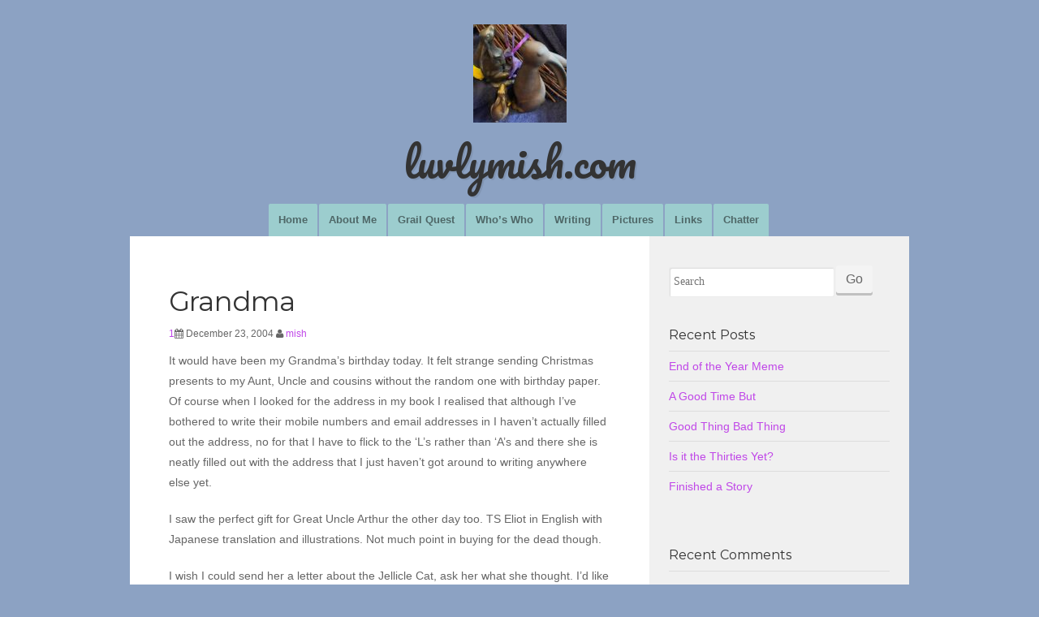

--- FILE ---
content_type: text/html; charset=UTF-8
request_url: https://www.luvlymish.com/2004/12/grandma/
body_size: 14012
content:
<!doctype html>
<!--[if IE 7]>
<html class="ie ie7 no-js" lang="en-US">
<![endif]-->
<!--[if IE 8]>
<html class="ie ie8 no-js" lang="en-US">
<![endif]-->
<!--[if !(IE 7) | !(IE 8) ]><!-->
<html class="no-js" lang="en-US">
<!--<![endif]-->
	<head>
	<meta charset="UTF-8">
	<meta name="viewport" content="width=device-width, initial-scale=1.0">
	<link rel="profile" href="http://gmpg.org/xfn/11">
	<link rel="pingback" href="https://www.luvlymish.com/xmlrpc.php">
	<!--[if lt IE 9]>
	<script src="https://www.luvlymish.com/wp-content/themes/om-connect/js/html5.js"></script>
	<![endif]-->

	<title>Grandma &#8211; luvlymish.com</title>
<meta name='robots' content='max-image-preview:large' />
<link rel='dns-prefetch' href='//secure.gravatar.com' />
<link rel='dns-prefetch' href='//stats.wp.com' />
<link rel='dns-prefetch' href='//fonts.googleapis.com' />
<link rel='dns-prefetch' href='//v0.wordpress.com' />
<link rel='dns-prefetch' href='//jetpack.wordpress.com' />
<link rel='dns-prefetch' href='//s0.wp.com' />
<link rel='dns-prefetch' href='//public-api.wordpress.com' />
<link rel='dns-prefetch' href='//0.gravatar.com' />
<link rel='dns-prefetch' href='//1.gravatar.com' />
<link rel='dns-prefetch' href='//2.gravatar.com' />
<link rel='dns-prefetch' href='//widgets.wp.com' />
<link rel="alternate" type="application/rss+xml" title="luvlymish.com &raquo; Feed" href="https://www.luvlymish.com/feed/" />
<link rel="alternate" type="application/rss+xml" title="luvlymish.com &raquo; Comments Feed" href="https://www.luvlymish.com/comments/feed/" />
<link rel="alternate" type="application/rss+xml" title="luvlymish.com &raquo; Grandma Comments Feed" href="https://www.luvlymish.com/2004/12/grandma/feed/" />
<link rel="alternate" title="oEmbed (JSON)" type="application/json+oembed" href="https://www.luvlymish.com/wp-json/oembed/1.0/embed?url=https%3A%2F%2Fwww.luvlymish.com%2F2004%2F12%2Fgrandma%2F" />
<link rel="alternate" title="oEmbed (XML)" type="text/xml+oembed" href="https://www.luvlymish.com/wp-json/oembed/1.0/embed?url=https%3A%2F%2Fwww.luvlymish.com%2F2004%2F12%2Fgrandma%2F&#038;format=xml" />
<style id='wp-img-auto-sizes-contain-inline-css' type='text/css'>
img:is([sizes=auto i],[sizes^="auto," i]){contain-intrinsic-size:3000px 1500px}
/*# sourceURL=wp-img-auto-sizes-contain-inline-css */
</style>
<link rel='stylesheet' id='wpra-lightbox-css' href='https://www.luvlymish.com/wp-content/plugins/wp-rss-aggregator/core/css/jquery-colorbox.css?ver=1.4.33' type='text/css' media='all' />
<style id='wp-emoji-styles-inline-css' type='text/css'>

	img.wp-smiley, img.emoji {
		display: inline !important;
		border: none !important;
		box-shadow: none !important;
		height: 1em !important;
		width: 1em !important;
		margin: 0 0.07em !important;
		vertical-align: -0.1em !important;
		background: none !important;
		padding: 0 !important;
	}
/*# sourceURL=wp-emoji-styles-inline-css */
</style>
<style id='wp-block-library-inline-css' type='text/css'>
:root{--wp-block-synced-color:#7a00df;--wp-block-synced-color--rgb:122,0,223;--wp-bound-block-color:var(--wp-block-synced-color);--wp-editor-canvas-background:#ddd;--wp-admin-theme-color:#007cba;--wp-admin-theme-color--rgb:0,124,186;--wp-admin-theme-color-darker-10:#006ba1;--wp-admin-theme-color-darker-10--rgb:0,107,160.5;--wp-admin-theme-color-darker-20:#005a87;--wp-admin-theme-color-darker-20--rgb:0,90,135;--wp-admin-border-width-focus:2px}@media (min-resolution:192dpi){:root{--wp-admin-border-width-focus:1.5px}}.wp-element-button{cursor:pointer}:root .has-very-light-gray-background-color{background-color:#eee}:root .has-very-dark-gray-background-color{background-color:#313131}:root .has-very-light-gray-color{color:#eee}:root .has-very-dark-gray-color{color:#313131}:root .has-vivid-green-cyan-to-vivid-cyan-blue-gradient-background{background:linear-gradient(135deg,#00d084,#0693e3)}:root .has-purple-crush-gradient-background{background:linear-gradient(135deg,#34e2e4,#4721fb 50%,#ab1dfe)}:root .has-hazy-dawn-gradient-background{background:linear-gradient(135deg,#faaca8,#dad0ec)}:root .has-subdued-olive-gradient-background{background:linear-gradient(135deg,#fafae1,#67a671)}:root .has-atomic-cream-gradient-background{background:linear-gradient(135deg,#fdd79a,#004a59)}:root .has-nightshade-gradient-background{background:linear-gradient(135deg,#330968,#31cdcf)}:root .has-midnight-gradient-background{background:linear-gradient(135deg,#020381,#2874fc)}:root{--wp--preset--font-size--normal:16px;--wp--preset--font-size--huge:42px}.has-regular-font-size{font-size:1em}.has-larger-font-size{font-size:2.625em}.has-normal-font-size{font-size:var(--wp--preset--font-size--normal)}.has-huge-font-size{font-size:var(--wp--preset--font-size--huge)}.has-text-align-center{text-align:center}.has-text-align-left{text-align:left}.has-text-align-right{text-align:right}.has-fit-text{white-space:nowrap!important}#end-resizable-editor-section{display:none}.aligncenter{clear:both}.items-justified-left{justify-content:flex-start}.items-justified-center{justify-content:center}.items-justified-right{justify-content:flex-end}.items-justified-space-between{justify-content:space-between}.screen-reader-text{border:0;clip-path:inset(50%);height:1px;margin:-1px;overflow:hidden;padding:0;position:absolute;width:1px;word-wrap:normal!important}.screen-reader-text:focus{background-color:#ddd;clip-path:none;color:#444;display:block;font-size:1em;height:auto;left:5px;line-height:normal;padding:15px 23px 14px;text-decoration:none;top:5px;width:auto;z-index:100000}html :where(.has-border-color){border-style:solid}html :where([style*=border-top-color]){border-top-style:solid}html :where([style*=border-right-color]){border-right-style:solid}html :where([style*=border-bottom-color]){border-bottom-style:solid}html :where([style*=border-left-color]){border-left-style:solid}html :where([style*=border-width]){border-style:solid}html :where([style*=border-top-width]){border-top-style:solid}html :where([style*=border-right-width]){border-right-style:solid}html :where([style*=border-bottom-width]){border-bottom-style:solid}html :where([style*=border-left-width]){border-left-style:solid}html :where(img[class*=wp-image-]){height:auto;max-width:100%}:where(figure){margin:0 0 1em}html :where(.is-position-sticky){--wp-admin--admin-bar--position-offset:var(--wp-admin--admin-bar--height,0px)}@media screen and (max-width:600px){html :where(.is-position-sticky){--wp-admin--admin-bar--position-offset:0px}}

/*# sourceURL=wp-block-library-inline-css */
</style><style id='global-styles-inline-css' type='text/css'>
:root{--wp--preset--aspect-ratio--square: 1;--wp--preset--aspect-ratio--4-3: 4/3;--wp--preset--aspect-ratio--3-4: 3/4;--wp--preset--aspect-ratio--3-2: 3/2;--wp--preset--aspect-ratio--2-3: 2/3;--wp--preset--aspect-ratio--16-9: 16/9;--wp--preset--aspect-ratio--9-16: 9/16;--wp--preset--color--black: #000000;--wp--preset--color--cyan-bluish-gray: #abb8c3;--wp--preset--color--white: #ffffff;--wp--preset--color--pale-pink: #f78da7;--wp--preset--color--vivid-red: #cf2e2e;--wp--preset--color--luminous-vivid-orange: #ff6900;--wp--preset--color--luminous-vivid-amber: #fcb900;--wp--preset--color--light-green-cyan: #7bdcb5;--wp--preset--color--vivid-green-cyan: #00d084;--wp--preset--color--pale-cyan-blue: #8ed1fc;--wp--preset--color--vivid-cyan-blue: #0693e3;--wp--preset--color--vivid-purple: #9b51e0;--wp--preset--gradient--vivid-cyan-blue-to-vivid-purple: linear-gradient(135deg,rgb(6,147,227) 0%,rgb(155,81,224) 100%);--wp--preset--gradient--light-green-cyan-to-vivid-green-cyan: linear-gradient(135deg,rgb(122,220,180) 0%,rgb(0,208,130) 100%);--wp--preset--gradient--luminous-vivid-amber-to-luminous-vivid-orange: linear-gradient(135deg,rgb(252,185,0) 0%,rgb(255,105,0) 100%);--wp--preset--gradient--luminous-vivid-orange-to-vivid-red: linear-gradient(135deg,rgb(255,105,0) 0%,rgb(207,46,46) 100%);--wp--preset--gradient--very-light-gray-to-cyan-bluish-gray: linear-gradient(135deg,rgb(238,238,238) 0%,rgb(169,184,195) 100%);--wp--preset--gradient--cool-to-warm-spectrum: linear-gradient(135deg,rgb(74,234,220) 0%,rgb(151,120,209) 20%,rgb(207,42,186) 40%,rgb(238,44,130) 60%,rgb(251,105,98) 80%,rgb(254,248,76) 100%);--wp--preset--gradient--blush-light-purple: linear-gradient(135deg,rgb(255,206,236) 0%,rgb(152,150,240) 100%);--wp--preset--gradient--blush-bordeaux: linear-gradient(135deg,rgb(254,205,165) 0%,rgb(254,45,45) 50%,rgb(107,0,62) 100%);--wp--preset--gradient--luminous-dusk: linear-gradient(135deg,rgb(255,203,112) 0%,rgb(199,81,192) 50%,rgb(65,88,208) 100%);--wp--preset--gradient--pale-ocean: linear-gradient(135deg,rgb(255,245,203) 0%,rgb(182,227,212) 50%,rgb(51,167,181) 100%);--wp--preset--gradient--electric-grass: linear-gradient(135deg,rgb(202,248,128) 0%,rgb(113,206,126) 100%);--wp--preset--gradient--midnight: linear-gradient(135deg,rgb(2,3,129) 0%,rgb(40,116,252) 100%);--wp--preset--font-size--small: 13px;--wp--preset--font-size--medium: 20px;--wp--preset--font-size--large: 36px;--wp--preset--font-size--x-large: 42px;--wp--preset--spacing--20: 0.44rem;--wp--preset--spacing--30: 0.67rem;--wp--preset--spacing--40: 1rem;--wp--preset--spacing--50: 1.5rem;--wp--preset--spacing--60: 2.25rem;--wp--preset--spacing--70: 3.38rem;--wp--preset--spacing--80: 5.06rem;--wp--preset--shadow--natural: 6px 6px 9px rgba(0, 0, 0, 0.2);--wp--preset--shadow--deep: 12px 12px 50px rgba(0, 0, 0, 0.4);--wp--preset--shadow--sharp: 6px 6px 0px rgba(0, 0, 0, 0.2);--wp--preset--shadow--outlined: 6px 6px 0px -3px rgb(255, 255, 255), 6px 6px rgb(0, 0, 0);--wp--preset--shadow--crisp: 6px 6px 0px rgb(0, 0, 0);}:where(.is-layout-flex){gap: 0.5em;}:where(.is-layout-grid){gap: 0.5em;}body .is-layout-flex{display: flex;}.is-layout-flex{flex-wrap: wrap;align-items: center;}.is-layout-flex > :is(*, div){margin: 0;}body .is-layout-grid{display: grid;}.is-layout-grid > :is(*, div){margin: 0;}:where(.wp-block-columns.is-layout-flex){gap: 2em;}:where(.wp-block-columns.is-layout-grid){gap: 2em;}:where(.wp-block-post-template.is-layout-flex){gap: 1.25em;}:where(.wp-block-post-template.is-layout-grid){gap: 1.25em;}.has-black-color{color: var(--wp--preset--color--black) !important;}.has-cyan-bluish-gray-color{color: var(--wp--preset--color--cyan-bluish-gray) !important;}.has-white-color{color: var(--wp--preset--color--white) !important;}.has-pale-pink-color{color: var(--wp--preset--color--pale-pink) !important;}.has-vivid-red-color{color: var(--wp--preset--color--vivid-red) !important;}.has-luminous-vivid-orange-color{color: var(--wp--preset--color--luminous-vivid-orange) !important;}.has-luminous-vivid-amber-color{color: var(--wp--preset--color--luminous-vivid-amber) !important;}.has-light-green-cyan-color{color: var(--wp--preset--color--light-green-cyan) !important;}.has-vivid-green-cyan-color{color: var(--wp--preset--color--vivid-green-cyan) !important;}.has-pale-cyan-blue-color{color: var(--wp--preset--color--pale-cyan-blue) !important;}.has-vivid-cyan-blue-color{color: var(--wp--preset--color--vivid-cyan-blue) !important;}.has-vivid-purple-color{color: var(--wp--preset--color--vivid-purple) !important;}.has-black-background-color{background-color: var(--wp--preset--color--black) !important;}.has-cyan-bluish-gray-background-color{background-color: var(--wp--preset--color--cyan-bluish-gray) !important;}.has-white-background-color{background-color: var(--wp--preset--color--white) !important;}.has-pale-pink-background-color{background-color: var(--wp--preset--color--pale-pink) !important;}.has-vivid-red-background-color{background-color: var(--wp--preset--color--vivid-red) !important;}.has-luminous-vivid-orange-background-color{background-color: var(--wp--preset--color--luminous-vivid-orange) !important;}.has-luminous-vivid-amber-background-color{background-color: var(--wp--preset--color--luminous-vivid-amber) !important;}.has-light-green-cyan-background-color{background-color: var(--wp--preset--color--light-green-cyan) !important;}.has-vivid-green-cyan-background-color{background-color: var(--wp--preset--color--vivid-green-cyan) !important;}.has-pale-cyan-blue-background-color{background-color: var(--wp--preset--color--pale-cyan-blue) !important;}.has-vivid-cyan-blue-background-color{background-color: var(--wp--preset--color--vivid-cyan-blue) !important;}.has-vivid-purple-background-color{background-color: var(--wp--preset--color--vivid-purple) !important;}.has-black-border-color{border-color: var(--wp--preset--color--black) !important;}.has-cyan-bluish-gray-border-color{border-color: var(--wp--preset--color--cyan-bluish-gray) !important;}.has-white-border-color{border-color: var(--wp--preset--color--white) !important;}.has-pale-pink-border-color{border-color: var(--wp--preset--color--pale-pink) !important;}.has-vivid-red-border-color{border-color: var(--wp--preset--color--vivid-red) !important;}.has-luminous-vivid-orange-border-color{border-color: var(--wp--preset--color--luminous-vivid-orange) !important;}.has-luminous-vivid-amber-border-color{border-color: var(--wp--preset--color--luminous-vivid-amber) !important;}.has-light-green-cyan-border-color{border-color: var(--wp--preset--color--light-green-cyan) !important;}.has-vivid-green-cyan-border-color{border-color: var(--wp--preset--color--vivid-green-cyan) !important;}.has-pale-cyan-blue-border-color{border-color: var(--wp--preset--color--pale-cyan-blue) !important;}.has-vivid-cyan-blue-border-color{border-color: var(--wp--preset--color--vivid-cyan-blue) !important;}.has-vivid-purple-border-color{border-color: var(--wp--preset--color--vivid-purple) !important;}.has-vivid-cyan-blue-to-vivid-purple-gradient-background{background: var(--wp--preset--gradient--vivid-cyan-blue-to-vivid-purple) !important;}.has-light-green-cyan-to-vivid-green-cyan-gradient-background{background: var(--wp--preset--gradient--light-green-cyan-to-vivid-green-cyan) !important;}.has-luminous-vivid-amber-to-luminous-vivid-orange-gradient-background{background: var(--wp--preset--gradient--luminous-vivid-amber-to-luminous-vivid-orange) !important;}.has-luminous-vivid-orange-to-vivid-red-gradient-background{background: var(--wp--preset--gradient--luminous-vivid-orange-to-vivid-red) !important;}.has-very-light-gray-to-cyan-bluish-gray-gradient-background{background: var(--wp--preset--gradient--very-light-gray-to-cyan-bluish-gray) !important;}.has-cool-to-warm-spectrum-gradient-background{background: var(--wp--preset--gradient--cool-to-warm-spectrum) !important;}.has-blush-light-purple-gradient-background{background: var(--wp--preset--gradient--blush-light-purple) !important;}.has-blush-bordeaux-gradient-background{background: var(--wp--preset--gradient--blush-bordeaux) !important;}.has-luminous-dusk-gradient-background{background: var(--wp--preset--gradient--luminous-dusk) !important;}.has-pale-ocean-gradient-background{background: var(--wp--preset--gradient--pale-ocean) !important;}.has-electric-grass-gradient-background{background: var(--wp--preset--gradient--electric-grass) !important;}.has-midnight-gradient-background{background: var(--wp--preset--gradient--midnight) !important;}.has-small-font-size{font-size: var(--wp--preset--font-size--small) !important;}.has-medium-font-size{font-size: var(--wp--preset--font-size--medium) !important;}.has-large-font-size{font-size: var(--wp--preset--font-size--large) !important;}.has-x-large-font-size{font-size: var(--wp--preset--font-size--x-large) !important;}
/*# sourceURL=global-styles-inline-css */
</style>

<style id='classic-theme-styles-inline-css' type='text/css'>
/*! This file is auto-generated */
.wp-block-button__link{color:#fff;background-color:#32373c;border-radius:9999px;box-shadow:none;text-decoration:none;padding:calc(.667em + 2px) calc(1.333em + 2px);font-size:1.125em}.wp-block-file__button{background:#32373c;color:#fff;text-decoration:none}
/*# sourceURL=/wp-includes/css/classic-themes.min.css */
</style>
<link rel='stylesheet' id='rss-retriever-css' href='https://www.luvlymish.com/wp-content/plugins/wp-rss-retriever/inc/css/rss-retriever.css?ver=1.6.10' type='text/css' media='all' />
<link rel='stylesheet' id='om-connect-style-css' href='https://www.luvlymish.com/wp-content/themes/om-connect/style.css?ver=6.9' type='text/css' media='all' />
<link rel='stylesheet' id='google-fonts-css' href='//fonts.googleapis.com/css?family=Montserrat%3A400%7COpen%2BSans%3A400%7CMerriweather%3A300%7CPacifico%3A400%7C' type='text/css' media='all' />
<link rel='stylesheet' id='fontawesome-css' href='https://www.luvlymish.com/wp-content/themes/om-connect/assets/css/font-awesome.min.css?ver=4.2.0' type='text/css' media='all' />
<link rel='stylesheet' id='foundation-style-css' href='https://www.luvlymish.com/wp-content/themes/om-connect/assets/css/style.css?ver=1.0' type='text/css' media='all' />
<link rel='stylesheet' id='jetpack_likes-css' href='https://www.luvlymish.com/wp-content/plugins/jetpack/modules/likes/style.css?ver=15.4' type='text/css' media='all' />
<link rel='stylesheet' id='jetpack-subscriptions-css' href='https://www.luvlymish.com/wp-content/plugins/jetpack/_inc/build/subscriptions/subscriptions.min.css?ver=15.4' type='text/css' media='all' />
		<style type="text/css">
			.top-bar .top-bar-section .primary-menu li,
			.top-bar .top-bar-section .primary-menu li a,
			.top-bar .top-bar-section .primary-menu > li.current_page_item a,
			.top-bar .top-bar-section .primary-menu > li.current_page_ancestor a,
			.top-bar .top-bar-section li:not(.has-form) a:not(.button),
			.top-bar .top-bar-section .dropdown li:not(.has-form):not(.active):hover>a:not(.button) {
				 background-color: #9ccdce;
			}

			.top-bar .top-bar-section .primary-menu li:hover,
			body .top-bar .top-bar-section .primary-menu li a:hover,
			.top-bar .top-bar-section .primary-menu > li.current_page_item a:hover,
			.top-bar .top-bar-section .primary-menu > li.current_page_ancestor a:hover {
				background-color: #9ccdce;
			}

			.top-bar .top-bar-section .primary-menu > li.current_page_item,
			.top-bar .top-bar-section .primary-menu > li.current_page_ancestor,
			.top-bar .top-bar-section li.active:not(.has-form) a:not(.button),
			.top-bar .primary-menu > li.current_page_ancestor > a,
			.comments-area #submit:hover {
				background-color: #c047e8 !important;
			}

			.content a,
			.sidebar a,
			.content h2,
			.sidebar .side-nav li a:not(.button),
			.content .entry-title a:hover {
				color: #c047e8;
			}

			.content a:hover,
			.sidebar a:hover,
			.sidebar .side-nav li a:not(.button):hover {
				color: #e83600;
			}

			body .page-header .site-title {
				font-family: Pacifico;
				color: ;
				text-shadow:  2px 2px 0px rgba(0, 0, 0, .08);
			}

			footer .footer p,
			footer .footer h1,
			footer .footer h2,
			footer .footer h3,
			footer .footer h3,
			footer .footer h4,
			footer .footer h5,
			footer .footer h6,
			footer .footer a
			{
				color:  !important;
			}

			footer .footer a:hover {
				color:  !important;
			}

		</style>
	<script type="text/javascript" src="https://www.luvlymish.com/wp-includes/js/jquery/jquery.min.js?ver=3.7.1" id="jquery-core-js"></script>
<script type="text/javascript" src="https://www.luvlymish.com/wp-includes/js/jquery/jquery-migrate.min.js?ver=3.4.1" id="jquery-migrate-js"></script>
<script type="text/javascript" src="https://www.luvlymish.com/wp-content/themes/om-connect/assets/js/modernizr.js?ver=2.7.1" id="modernizr-js"></script>
<link rel="https://api.w.org/" href="https://www.luvlymish.com/wp-json/" /><link rel="alternate" title="JSON" type="application/json" href="https://www.luvlymish.com/wp-json/wp/v2/posts/229" /><link rel="EditURI" type="application/rsd+xml" title="RSD" href="https://www.luvlymish.com/xmlrpc.php?rsd" />
<meta name="generator" content="WordPress 6.9" />
<link rel="canonical" href="https://www.luvlymish.com/2004/12/grandma/" />
<link rel='shortlink' href='https://wp.me/s5DdRC-grandma' />
	<style>img#wpstats{display:none}</style>
		<style type="text/css">.recentcomments a{display:inline !important;padding:0 !important;margin:0 !important;}</style>	<style type="text/css" id="om-connect-header-css">
			.site-title,
		.site-description {
			clip: rect(1px 1px 1px 1px); /* IE7 */
			clip: rect(1px, 1px, 1px, 1px);
			position: absolute;
		}
		</style>
	
<!-- Jetpack Open Graph Tags -->
<meta property="og:type" content="article" />
<meta property="og:title" content="Grandma" />
<meta property="og:url" content="https://www.luvlymish.com/2004/12/grandma/" />
<meta property="og:description" content="It would have been my Grandma&#8217;s birthday today. It felt strange sending Christmas presents to my Aunt, Uncle and cousins without the random one with birthday paper. Of course when I looked fo…" />
<meta property="article:published_time" content="2004-12-23T05:37:59+00:00" />
<meta property="article:modified_time" content="2004-12-23T05:37:59+00:00" />
<meta property="og:site_name" content="luvlymish.com" />
<meta property="og:image" content="https://s0.wp.com/i/blank.jpg" />
<meta property="og:image:width" content="200" />
<meta property="og:image:height" content="200" />
<meta property="og:image:alt" content="" />
<meta property="og:locale" content="en_US" />
<meta name="twitter:text:title" content="Grandma" />
<meta name="twitter:card" content="summary" />

<!-- End Jetpack Open Graph Tags -->
</head>
<body class="wp-singular post-template-default single single-post postid-229 single-format-standard wp-theme-om-connect group-blog">
<div class="page-header text-center row">
	<a href="https://www.luvlymish.com/" rel="home">

					<img class="site-logo" src="https://www.luvlymish.com/wp-content/uploads/2021/06/cropped-luvlymish.jpg" width="115" height="" alt="luvlymish.com">
		
		<h2 class="site-title">
			luvlymish.com		</h2>

	</a>

</div>

<div class="contain-to-grid">
	<nav class="top-bar" data-topbar data-options="mobile_show_parent_link: true">
		<ul class="title-area">
			<!-- Title Area -->
			<li class="name">
			</li>
			<li class="toggle-topbar menu-icon"><a href="#"><span></span></a></li>
		</ul>

		<section class="top-bar-section">
		<ul id="menu-main-menu" class="primary-menu"><li id="menu-item-1730" class="menu-item menu-item-type-custom menu-item-object-custom menu-item-home menu-item-1730"><a href="https://www.luvlymish.com/">Home</a></li>
<li id="menu-item-1478" class="menu-item menu-item-type-post_type menu-item-object-page menu-item-1478"><a href="https://www.luvlymish.com/about-me/">About Me</a></li>
<li id="menu-item-1476" class="menu-item menu-item-type-post_type menu-item-object-page menu-item-1476"><a href="https://www.luvlymish.com/grail-quest/">Grail Quest</a></li>
<li id="menu-item-1472" class="menu-item menu-item-type-post_type menu-item-object-page menu-item-1472"><a href="https://www.luvlymish.com/whos-who/">Who&#8217;s Who</a></li>
<li id="menu-item-1473" class="menu-item menu-item-type-post_type menu-item-object-page menu-item-1473"><a href="https://www.luvlymish.com/writing/">Writing</a></li>
<li id="menu-item-1474" class="menu-item menu-item-type-post_type menu-item-object-page menu-item-1474"><a href="https://www.luvlymish.com/pictures/">Pictures</a></li>
<li id="menu-item-1475" class="menu-item menu-item-type-post_type menu-item-object-page menu-item-1475"><a href="https://www.luvlymish.com/links/">Links</a></li>
<li id="menu-item-1477" class="menu-item menu-item-type-post_type menu-item-object-page menu-item-1477"><a href="https://www.luvlymish.com/videos/">Chatter</a></li>
</ul>		</section>
	</nav>
</div>

	<!-- End Top Bar -->

<div class="row featured-image-wrap">
	</div>

	<div class="row">
	<div class="content-wrap" data-equalizer>

		<!-- Main Blog Content -->
		<div class="medium-8 columns content" role="content" data-equalizer-watch>

			
				
<article id="post-229" class="post-229 post type-post status-publish format-standard hentry category-uncategorized">
	<header class="entry-header">
		<h1 class="entry-title">Grandma</h1>

		<div class="entry-meta">
			<span class='comment-count'><a href='https://www.luvlymish.com/2004/12/grandma/#comments' title='Leave a comment'>1</a></span><span class="posted-on"><i class="fa fa-calendar"></i> <time class="entry-date published" datetime="2004-12-23T05:37:59+00:00">December 23, 2004</time></span> <span class="byline"> <i class="fa fa-user"></i> <span class="author"><a href="https://www.luvlymish.com/author/mish/">mish</a></span></span>		</div><!-- .entry-meta -->
	</header><!-- .entry-header -->

	<div class="entry-content">
		<p>It would have been my Grandma&#8217;s birthday today. It felt strange sending Christmas presents to my Aunt, Uncle and cousins without the random one with birthday paper. Of course when I looked for the address in my book I realised that although I&#8217;ve bothered to write their mobile numbers and email addresses in I haven&#8217;t actually filled out the address, no for that I have to flick to the &#8216;L&#8217;s rather than &#8216;A&#8217;s and there she is neatly filled out with the address that I just haven&#8217;t got around to writing anywhere else yet.</p>
<p>I saw the perfect gift for Great Uncle Arthur the other day too. TS Eliot in English with Japanese translation and illustrations. Not much point in buying for the dead though.</p>
<p>I wish I could send her a letter about the Jellicle Cat, ask her what she thought. I&#8217;d like to tell her about my flat too, and have her bitch at me about how she never had such a big place to herself. Then would inevitably come the grudge against Uncle Arthur from when she was 14. I know the stories by heart, I know the ones that Aunty Susan and cousin Emma wished she&#8217;d never told them, I know a couple that she said Dad would never have approved of, I know the ones that everybody knew by heart, I know the ones that Uncle Arthur would interupt the telling of.</p>
<p>The tears are ones shed internally. I never really cried for my Grandma, she never really left in some ways. I guess you can link that to the lack of tears. I cried more when she was alive and ill, and then I cried a lot. I remember one poor guy getting into trouble after he trekked across town because I&#8217;d rung him sobbing uncontrollably after she had her second stroke.</p>
<p>People have said before now that I have no feelings. Well I think that after trying that for a period in Royston Vasey (oh the joys of drug induced numbness) I could never do that again. But I must do something with these things that could pour out of me like some sort of flood (oh do be careful Burt Reynolds, Dean Martin and the like&#8230;!) oh the joys of appropriate behaviour. She knew you see. Because she could be very like me when it came down to honesties that people would rather not have heard.</p>
<p>Happy Birthday Grandma. Wish you were here.</p>
			</div><!-- .entry-content -->

	<footer class="entry-meta">
		This entry was posted in <a href="https://www.luvlymish.com/category/uncategorized/" rel="category tag">Uncategorized</a>. Bookmark the <a href="https://www.luvlymish.com/2004/12/grandma/" rel="bookmark">permalink</a>.
			</footer><!-- .entry-meta -->
</article><!-- #post-## -->

				
<div id="comments" class="comments-area">

	
			<h2 class="comments-title">
			One thought on &ldquo;<span>Grandma</span>&rdquo;		</h2>

		
		<ol class="comment-list">
					<li id="comment-804" class="comment even thread-even depth-1">
			<article id="div-comment-804" class="comment-body">
				<footer class="comment-meta">
					<div class="comment-author vcard">
						<img alt='' src='https://secure.gravatar.com/avatar/?s=64&#038;d=mm&#038;r=g' srcset='https://secure.gravatar.com/avatar/?s=128&#038;d=mm&#038;r=g 2x' class='avatar avatar-64 photo avatar-default' height='64' width='64' decoding='async'/>						<b class="fn"><a href="http://archangelonline.blogspot.com/" class="url" rel="ugc external nofollow">Archangel</a></b> <span class="says">says:</span>					</div><!-- .comment-author -->

					<div class="comment-metadata">
						<a href="https://www.luvlymish.com/2004/12/grandma/#comment-804"><time datetime="2004-12-27T03:34:40+00:00">December 27, 2004 at 3:34 am</time></a>					</div><!-- .comment-metadata -->

									</footer><!-- .comment-meta -->

				<div class="comment-content">
					<p>Write the letters, Mish. Afterwards, maybe keep them somewhere special, or get rid of them, whichever you think&#8217;s best. It could be therapeutic.</p>
<p>(Hmm, maybe even post them to yourself? It would put a few days between writing the letter and reading it. I don&#8217;t know if that&#8217;s a plus at all, but it could be.)</p>
				</div><!-- .comment-content -->

				<div class="reply"><a rel="nofollow" class="comment-reply-link" href="https://www.luvlymish.com/2004/12/grandma/?replytocom=804#respond" data-commentid="804" data-postid="229" data-belowelement="div-comment-804" data-respondelement="respond" data-replyto="Reply to Archangel" aria-label="Reply to Archangel">Reply</a></div>			</article><!-- .comment-body -->
		</li><!-- #comment-## -->
		</ol><!-- .comment-list -->

		
	
	
	
		<div id="respond" class="comment-respond">
			<h3 id="reply-title" class="comment-reply-title">Leave a Reply<small><a rel="nofollow" id="cancel-comment-reply-link" href="/2004/12/grandma/#respond" style="display:none;">Cancel reply</a></small></h3>			<form id="commentform" class="comment-form">
				<iframe
					title="Comment Form"
					src="https://jetpack.wordpress.com/jetpack-comment/?blogid=83229768&#038;postid=229&#038;comment_registration=0&#038;require_name_email=1&#038;stc_enabled=1&#038;stb_enabled=1&#038;show_avatars=1&#038;avatar_default=mystery&#038;greeting=Leave+a+Reply&#038;jetpack_comments_nonce=cb493164d0&#038;greeting_reply=Leave+a+Reply+to+%25s&#038;color_scheme=light&#038;lang=en_US&#038;jetpack_version=15.4&#038;iframe_unique_id=1&#038;show_cookie_consent=10&#038;has_cookie_consent=0&#038;is_current_user_subscribed=0&#038;token_key=%3Bnormal%3B&#038;sig=8ba197775a1521ff0db46c46c0988469863e18a4#parent=https%3A%2F%2Fwww.luvlymish.com%2F2004%2F12%2Fgrandma%2F"
											name="jetpack_remote_comment"
						style="width:100%; height: 430px; border:0;"
										class="jetpack_remote_comment"
					id="jetpack_remote_comment"
					sandbox="allow-same-origin allow-top-navigation allow-scripts allow-forms allow-popups"
				>
									</iframe>
									<!--[if !IE]><!-->
					<script>
						document.addEventListener('DOMContentLoaded', function () {
							var commentForms = document.getElementsByClassName('jetpack_remote_comment');
							for (var i = 0; i < commentForms.length; i++) {
								commentForms[i].allowTransparency = false;
								commentForms[i].scrolling = 'no';
							}
						});
					</script>
					<!--<![endif]-->
							</form>
		</div>

		
		<input type="hidden" name="comment_parent" id="comment_parent" value="" />

		
</div><!-- #comments -->

			
	</div>
		<!-- End Main Content -->

<!-- Sidebar -->
	<aside class="medium-4 columns sidebar" data-equalizer-watch>

<aside id="search-2" class="widget widget_search side-nav"><form role="search" method="get" class="search-form" action="https://www.luvlymish.com/">
	<span class="row collapse">
		<label for="s" class="screen-reader-text">Search</label>
		<span class="small-9 columns">
			<input type="text" class="field" name="s" id="s" placeholder="Search" />
		</span>
		<span class="small-3 columns">
			<input type="submit" class="submit button" name="submit" id="searchsubmit" value="Go" />
		</span>
	</span>
</form></aside>
		<aside id="recent-posts-2" class="widget widget_recent_entries side-nav">
		<h5 class="widget-title">Recent Posts</h5>
		<ul>
											<li>
					<a href="https://www.luvlymish.com/2025/12/end-of-the-year-meme-8/">End of the Year Meme</a>
									</li>
											<li>
					<a href="https://www.luvlymish.com/2025/11/a-good-time-but/">A Good Time But</a>
									</li>
											<li>
					<a href="https://www.luvlymish.com/2025/10/good-thing-bad-thing/">Good Thing Bad Thing</a>
									</li>
											<li>
					<a href="https://www.luvlymish.com/2025/08/is-it-the-thirties-yet/">Is it the Thirties Yet?</a>
									</li>
											<li>
					<a href="https://www.luvlymish.com/2025/08/finished-a-story/">Finished a Story</a>
									</li>
					</ul>

		</aside><aside id="recent-comments-2" class="widget widget_recent_comments side-nav"><h5 class="widget-title">Recent Comments</h5><ul id="recentcomments"><li class="recentcomments"><span class="comment-author-link">luvlymish</span> on <a href="https://www.luvlymish.com/2022/01/snail-secretions/#comment-4316">Snail Secretions</a></li><li class="recentcomments"><span class="comment-author-link">The Jellicle Cat</span> on <a href="https://www.luvlymish.com/2022/01/snail-secretions/#comment-4315">Snail Secretions</a></li><li class="recentcomments"><span class="comment-author-link">luvlymish</span> on <a href="https://www.luvlymish.com/2020/12/end-of-the-year-meme-6/#comment-4309">End of the Year Meme</a></li><li class="recentcomments"><span class="comment-author-link"><a href="https://mostlyfoo.org" class="url" rel="ugc external nofollow">Jellicle Tabitha</a></span> on <a href="https://www.luvlymish.com/2020/12/end-of-the-year-meme-6/#comment-4308">End of the Year Meme</a></li><li class="recentcomments"><span class="comment-author-link"><a href="http://mostlyfoo.wordpress.com" class="url" rel="ugc external nofollow">Jellicle Tabitha</a></span> on <a href="https://www.luvlymish.com/2020/10/thought-processes/#comment-4307">Thought Processes</a></li></ul></aside><aside id="archives-2" class="widget widget_archive side-nav"><h5 class="widget-title">Archives</h5>		<label class="screen-reader-text" for="archives-dropdown-2">Archives</label>
		<select id="archives-dropdown-2" name="archive-dropdown">
			
			<option value="">Select Month</option>
				<option value='https://www.luvlymish.com/2025/12/'> December 2025 &nbsp;(1)</a></option>
	<option value='https://www.luvlymish.com/2025/11/'> November 2025 &nbsp;(1)</a></option>
	<option value='https://www.luvlymish.com/2025/10/'> October 2025 &nbsp;(1)</a></option>
	<option value='https://www.luvlymish.com/2025/08/'> August 2025 &nbsp;(4)</a></option>
	<option value='https://www.luvlymish.com/2025/07/'> July 2025 &nbsp;(1)</a></option>
	<option value='https://www.luvlymish.com/2025/06/'> June 2025 &nbsp;(15)</a></option>
	<option value='https://www.luvlymish.com/2025/05/'> May 2025 &nbsp;(1)</a></option>
	<option value='https://www.luvlymish.com/2025/02/'> February 2025 &nbsp;(2)</a></option>
	<option value='https://www.luvlymish.com/2025/01/'> January 2025 &nbsp;(18)</a></option>
	<option value='https://www.luvlymish.com/2024/12/'> December 2024 &nbsp;(6)</a></option>
	<option value='https://www.luvlymish.com/2024/09/'> September 2024 &nbsp;(3)</a></option>
	<option value='https://www.luvlymish.com/2024/08/'> August 2024 &nbsp;(1)</a></option>
	<option value='https://www.luvlymish.com/2024/05/'> May 2024 &nbsp;(1)</a></option>
	<option value='https://www.luvlymish.com/2024/02/'> February 2024 &nbsp;(1)</a></option>
	<option value='https://www.luvlymish.com/2024/01/'> January 2024 &nbsp;(10)</a></option>
	<option value='https://www.luvlymish.com/2023/12/'> December 2023 &nbsp;(2)</a></option>
	<option value='https://www.luvlymish.com/2023/11/'> November 2023 &nbsp;(1)</a></option>
	<option value='https://www.luvlymish.com/2023/10/'> October 2023 &nbsp;(1)</a></option>
	<option value='https://www.luvlymish.com/2023/07/'> July 2023 &nbsp;(10)</a></option>
	<option value='https://www.luvlymish.com/2023/06/'> June 2023 &nbsp;(32)</a></option>
	<option value='https://www.luvlymish.com/2023/05/'> May 2023 &nbsp;(28)</a></option>
	<option value='https://www.luvlymish.com/2023/04/'> April 2023 &nbsp;(29)</a></option>
	<option value='https://www.luvlymish.com/2023/03/'> March 2023 &nbsp;(30)</a></option>
	<option value='https://www.luvlymish.com/2023/02/'> February 2023 &nbsp;(24)</a></option>
	<option value='https://www.luvlymish.com/2023/01/'> January 2023 &nbsp;(30)</a></option>
	<option value='https://www.luvlymish.com/2022/12/'> December 2022 &nbsp;(8)</a></option>
	<option value='https://www.luvlymish.com/2022/11/'> November 2022 &nbsp;(1)</a></option>
	<option value='https://www.luvlymish.com/2022/09/'> September 2022 &nbsp;(1)</a></option>
	<option value='https://www.luvlymish.com/2022/06/'> June 2022 &nbsp;(12)</a></option>
	<option value='https://www.luvlymish.com/2022/05/'> May 2022 &nbsp;(7)</a></option>
	<option value='https://www.luvlymish.com/2022/03/'> March 2022 &nbsp;(2)</a></option>
	<option value='https://www.luvlymish.com/2022/02/'> February 2022 &nbsp;(4)</a></option>
	<option value='https://www.luvlymish.com/2022/01/'> January 2022 &nbsp;(5)</a></option>
	<option value='https://www.luvlymish.com/2021/12/'> December 2021 &nbsp;(6)</a></option>
	<option value='https://www.luvlymish.com/2021/11/'> November 2021 &nbsp;(3)</a></option>
	<option value='https://www.luvlymish.com/2021/10/'> October 2021 &nbsp;(7)</a></option>
	<option value='https://www.luvlymish.com/2021/09/'> September 2021 &nbsp;(4)</a></option>
	<option value='https://www.luvlymish.com/2021/08/'> August 2021 &nbsp;(6)</a></option>
	<option value='https://www.luvlymish.com/2021/07/'> July 2021 &nbsp;(3)</a></option>
	<option value='https://www.luvlymish.com/2021/06/'> June 2021 &nbsp;(17)</a></option>
	<option value='https://www.luvlymish.com/2021/04/'> April 2021 &nbsp;(2)</a></option>
	<option value='https://www.luvlymish.com/2021/03/'> March 2021 &nbsp;(1)</a></option>
	<option value='https://www.luvlymish.com/2021/02/'> February 2021 &nbsp;(4)</a></option>
	<option value='https://www.luvlymish.com/2021/01/'> January 2021 &nbsp;(8)</a></option>
	<option value='https://www.luvlymish.com/2020/12/'> December 2020 &nbsp;(1)</a></option>
	<option value='https://www.luvlymish.com/2020/11/'> November 2020 &nbsp;(2)</a></option>
	<option value='https://www.luvlymish.com/2020/10/'> October 2020 &nbsp;(4)</a></option>
	<option value='https://www.luvlymish.com/2020/08/'> August 2020 &nbsp;(1)</a></option>
	<option value='https://www.luvlymish.com/2020/07/'> July 2020 &nbsp;(7)</a></option>
	<option value='https://www.luvlymish.com/2020/06/'> June 2020 &nbsp;(30)</a></option>
	<option value='https://www.luvlymish.com/2020/05/'> May 2020 &nbsp;(6)</a></option>
	<option value='https://www.luvlymish.com/2020/04/'> April 2020 &nbsp;(13)</a></option>
	<option value='https://www.luvlymish.com/2020/03/'> March 2020 &nbsp;(10)</a></option>
	<option value='https://www.luvlymish.com/2020/01/'> January 2020 &nbsp;(3)</a></option>
	<option value='https://www.luvlymish.com/2019/12/'> December 2019 &nbsp;(1)</a></option>
	<option value='https://www.luvlymish.com/2019/11/'> November 2019 &nbsp;(1)</a></option>
	<option value='https://www.luvlymish.com/2019/09/'> September 2019 &nbsp;(3)</a></option>
	<option value='https://www.luvlymish.com/2019/08/'> August 2019 &nbsp;(3)</a></option>
	<option value='https://www.luvlymish.com/2019/06/'> June 2019 &nbsp;(3)</a></option>
	<option value='https://www.luvlymish.com/2019/05/'> May 2019 &nbsp;(3)</a></option>
	<option value='https://www.luvlymish.com/2019/04/'> April 2019 &nbsp;(5)</a></option>
	<option value='https://www.luvlymish.com/2019/03/'> March 2019 &nbsp;(4)</a></option>
	<option value='https://www.luvlymish.com/2019/01/'> January 2019 &nbsp;(1)</a></option>
	<option value='https://www.luvlymish.com/2018/12/'> December 2018 &nbsp;(3)</a></option>
	<option value='https://www.luvlymish.com/2018/09/'> September 2018 &nbsp;(2)</a></option>
	<option value='https://www.luvlymish.com/2018/04/'> April 2018 &nbsp;(2)</a></option>
	<option value='https://www.luvlymish.com/2018/03/'> March 2018 &nbsp;(1)</a></option>
	<option value='https://www.luvlymish.com/2018/01/'> January 2018 &nbsp;(17)</a></option>
	<option value='https://www.luvlymish.com/2017/12/'> December 2017 &nbsp;(23)</a></option>
	<option value='https://www.luvlymish.com/2017/05/'> May 2017 &nbsp;(2)</a></option>
	<option value='https://www.luvlymish.com/2017/04/'> April 2017 &nbsp;(1)</a></option>
	<option value='https://www.luvlymish.com/2017/03/'> March 2017 &nbsp;(9)</a></option>
	<option value='https://www.luvlymish.com/2017/02/'> February 2017 &nbsp;(4)</a></option>
	<option value='https://www.luvlymish.com/2017/01/'> January 2017 &nbsp;(11)</a></option>
	<option value='https://www.luvlymish.com/2016/12/'> December 2016 &nbsp;(1)</a></option>
	<option value='https://www.luvlymish.com/2016/07/'> July 2016 &nbsp;(1)</a></option>
	<option value='https://www.luvlymish.com/2016/01/'> January 2016 &nbsp;(6)</a></option>
	<option value='https://www.luvlymish.com/2015/11/'> November 2015 &nbsp;(1)</a></option>
	<option value='https://www.luvlymish.com/2015/10/'> October 2015 &nbsp;(1)</a></option>
	<option value='https://www.luvlymish.com/2015/05/'> May 2015 &nbsp;(1)</a></option>
	<option value='https://www.luvlymish.com/2015/03/'> March 2015 &nbsp;(1)</a></option>
	<option value='https://www.luvlymish.com/2015/01/'> January 2015 &nbsp;(18)</a></option>
	<option value='https://www.luvlymish.com/2014/11/'> November 2014 &nbsp;(2)</a></option>
	<option value='https://www.luvlymish.com/2014/10/'> October 2014 &nbsp;(3)</a></option>
	<option value='https://www.luvlymish.com/2014/09/'> September 2014 &nbsp;(1)</a></option>
	<option value='https://www.luvlymish.com/2014/08/'> August 2014 &nbsp;(1)</a></option>
	<option value='https://www.luvlymish.com/2014/02/'> February 2014 &nbsp;(1)</a></option>
	<option value='https://www.luvlymish.com/2014/01/'> January 2014 &nbsp;(3)</a></option>
	<option value='https://www.luvlymish.com/2013/12/'> December 2013 &nbsp;(1)</a></option>
	<option value='https://www.luvlymish.com/2013/11/'> November 2013 &nbsp;(2)</a></option>
	<option value='https://www.luvlymish.com/2013/10/'> October 2013 &nbsp;(7)</a></option>
	<option value='https://www.luvlymish.com/2013/01/'> January 2013 &nbsp;(7)</a></option>
	<option value='https://www.luvlymish.com/2012/12/'> December 2012 &nbsp;(1)</a></option>
	<option value='https://www.luvlymish.com/2012/10/'> October 2012 &nbsp;(3)</a></option>
	<option value='https://www.luvlymish.com/2012/09/'> September 2012 &nbsp;(3)</a></option>
	<option value='https://www.luvlymish.com/2012/08/'> August 2012 &nbsp;(3)</a></option>
	<option value='https://www.luvlymish.com/2012/07/'> July 2012 &nbsp;(4)</a></option>
	<option value='https://www.luvlymish.com/2012/06/'> June 2012 &nbsp;(1)</a></option>
	<option value='https://www.luvlymish.com/2012/05/'> May 2012 &nbsp;(1)</a></option>
	<option value='https://www.luvlymish.com/2012/04/'> April 2012 &nbsp;(1)</a></option>
	<option value='https://www.luvlymish.com/2012/02/'> February 2012 &nbsp;(3)</a></option>
	<option value='https://www.luvlymish.com/2012/01/'> January 2012 &nbsp;(12)</a></option>
	<option value='https://www.luvlymish.com/2011/12/'> December 2011 &nbsp;(5)</a></option>
	<option value='https://www.luvlymish.com/2011/11/'> November 2011 &nbsp;(5)</a></option>
	<option value='https://www.luvlymish.com/2011/10/'> October 2011 &nbsp;(1)</a></option>
	<option value='https://www.luvlymish.com/2011/09/'> September 2011 &nbsp;(5)</a></option>
	<option value='https://www.luvlymish.com/2011/08/'> August 2011 &nbsp;(2)</a></option>
	<option value='https://www.luvlymish.com/2011/07/'> July 2011 &nbsp;(3)</a></option>
	<option value='https://www.luvlymish.com/2011/06/'> June 2011 &nbsp;(6)</a></option>
	<option value='https://www.luvlymish.com/2011/05/'> May 2011 &nbsp;(8)</a></option>
	<option value='https://www.luvlymish.com/2011/04/'> April 2011 &nbsp;(6)</a></option>
	<option value='https://www.luvlymish.com/2011/03/'> March 2011 &nbsp;(13)</a></option>
	<option value='https://www.luvlymish.com/2011/02/'> February 2011 &nbsp;(3)</a></option>
	<option value='https://www.luvlymish.com/2011/01/'> January 2011 &nbsp;(9)</a></option>
	<option value='https://www.luvlymish.com/2010/12/'> December 2010 &nbsp;(5)</a></option>
	<option value='https://www.luvlymish.com/2010/11/'> November 2010 &nbsp;(1)</a></option>
	<option value='https://www.luvlymish.com/2010/10/'> October 2010 &nbsp;(2)</a></option>
	<option value='https://www.luvlymish.com/2010/09/'> September 2010 &nbsp;(10)</a></option>
	<option value='https://www.luvlymish.com/2010/08/'> August 2010 &nbsp;(4)</a></option>
	<option value='https://www.luvlymish.com/2010/06/'> June 2010 &nbsp;(4)</a></option>
	<option value='https://www.luvlymish.com/2010/05/'> May 2010 &nbsp;(1)</a></option>
	<option value='https://www.luvlymish.com/2010/04/'> April 2010 &nbsp;(2)</a></option>
	<option value='https://www.luvlymish.com/2010/03/'> March 2010 &nbsp;(10)</a></option>
	<option value='https://www.luvlymish.com/2010/02/'> February 2010 &nbsp;(11)</a></option>
	<option value='https://www.luvlymish.com/2010/01/'> January 2010 &nbsp;(12)</a></option>
	<option value='https://www.luvlymish.com/2009/12/'> December 2009 &nbsp;(16)</a></option>
	<option value='https://www.luvlymish.com/2009/10/'> October 2009 &nbsp;(9)</a></option>
	<option value='https://www.luvlymish.com/2009/09/'> September 2009 &nbsp;(3)</a></option>
	<option value='https://www.luvlymish.com/2009/08/'> August 2009 &nbsp;(3)</a></option>
	<option value='https://www.luvlymish.com/2009/07/'> July 2009 &nbsp;(2)</a></option>
	<option value='https://www.luvlymish.com/2009/05/'> May 2009 &nbsp;(1)</a></option>
	<option value='https://www.luvlymish.com/2009/04/'> April 2009 &nbsp;(7)</a></option>
	<option value='https://www.luvlymish.com/2009/03/'> March 2009 &nbsp;(21)</a></option>
	<option value='https://www.luvlymish.com/2009/02/'> February 2009 &nbsp;(15)</a></option>
	<option value='https://www.luvlymish.com/2009/01/'> January 2009 &nbsp;(27)</a></option>
	<option value='https://www.luvlymish.com/2008/12/'> December 2008 &nbsp;(16)</a></option>
	<option value='https://www.luvlymish.com/2008/11/'> November 2008 &nbsp;(20)</a></option>
	<option value='https://www.luvlymish.com/2008/10/'> October 2008 &nbsp;(20)</a></option>
	<option value='https://www.luvlymish.com/2008/09/'> September 2008 &nbsp;(22)</a></option>
	<option value='https://www.luvlymish.com/2008/08/'> August 2008 &nbsp;(13)</a></option>
	<option value='https://www.luvlymish.com/2008/07/'> July 2008 &nbsp;(16)</a></option>
	<option value='https://www.luvlymish.com/2008/06/'> June 2008 &nbsp;(27)</a></option>
	<option value='https://www.luvlymish.com/2008/05/'> May 2008 &nbsp;(26)</a></option>
	<option value='https://www.luvlymish.com/2008/04/'> April 2008 &nbsp;(24)</a></option>
	<option value='https://www.luvlymish.com/2008/03/'> March 2008 &nbsp;(21)</a></option>
	<option value='https://www.luvlymish.com/2008/02/'> February 2008 &nbsp;(15)</a></option>
	<option value='https://www.luvlymish.com/2008/01/'> January 2008 &nbsp;(27)</a></option>
	<option value='https://www.luvlymish.com/2007/12/'> December 2007 &nbsp;(28)</a></option>
	<option value='https://www.luvlymish.com/2007/11/'> November 2007 &nbsp;(31)</a></option>
	<option value='https://www.luvlymish.com/2007/10/'> October 2007 &nbsp;(32)</a></option>
	<option value='https://www.luvlymish.com/2007/09/'> September 2007 &nbsp;(23)</a></option>
	<option value='https://www.luvlymish.com/2007/08/'> August 2007 &nbsp;(15)</a></option>
	<option value='https://www.luvlymish.com/2007/07/'> July 2007 &nbsp;(20)</a></option>
	<option value='https://www.luvlymish.com/2007/06/'> June 2007 &nbsp;(23)</a></option>
	<option value='https://www.luvlymish.com/2007/05/'> May 2007 &nbsp;(28)</a></option>
	<option value='https://www.luvlymish.com/2007/04/'> April 2007 &nbsp;(27)</a></option>
	<option value='https://www.luvlymish.com/2007/03/'> March 2007 &nbsp;(36)</a></option>
	<option value='https://www.luvlymish.com/2007/02/'> February 2007 &nbsp;(30)</a></option>
	<option value='https://www.luvlymish.com/2007/01/'> January 2007 &nbsp;(34)</a></option>
	<option value='https://www.luvlymish.com/2006/12/'> December 2006 &nbsp;(27)</a></option>
	<option value='https://www.luvlymish.com/2006/11/'> November 2006 &nbsp;(5)</a></option>
	<option value='https://www.luvlymish.com/2005/08/'> August 2005 &nbsp;(16)</a></option>
	<option value='https://www.luvlymish.com/2005/07/'> July 2005 &nbsp;(20)</a></option>
	<option value='https://www.luvlymish.com/2005/06/'> June 2005 &nbsp;(12)</a></option>
	<option value='https://www.luvlymish.com/2005/05/'> May 2005 &nbsp;(21)</a></option>
	<option value='https://www.luvlymish.com/2005/04/'> April 2005 &nbsp;(17)</a></option>
	<option value='https://www.luvlymish.com/2005/03/'> March 2005 &nbsp;(16)</a></option>
	<option value='https://www.luvlymish.com/2005/02/'> February 2005 &nbsp;(23)</a></option>
	<option value='https://www.luvlymish.com/2005/01/'> January 2005 &nbsp;(39)</a></option>
	<option value='https://www.luvlymish.com/2004/12/'> December 2004 &nbsp;(31)</a></option>
	<option value='https://www.luvlymish.com/2004/11/'> November 2004 &nbsp;(21)</a></option>
	<option value='https://www.luvlymish.com/2004/10/'> October 2004 &nbsp;(27)</a></option>
	<option value='https://www.luvlymish.com/2004/09/'> September 2004 &nbsp;(14)</a></option>
	<option value='https://www.luvlymish.com/2004/08/'> August 2004 &nbsp;(1)</a></option>
	<option value='https://www.luvlymish.com/2004/07/'> July 2004 &nbsp;(15)</a></option>
	<option value='https://www.luvlymish.com/2004/06/'> June 2004 &nbsp;(15)</a></option>
	<option value='https://www.luvlymish.com/2004/05/'> May 2004 &nbsp;(14)</a></option>
	<option value='https://www.luvlymish.com/2004/04/'> April 2004 &nbsp;(14)</a></option>
	<option value='https://www.luvlymish.com/2004/03/'> March 2004 &nbsp;(10)</a></option>
	<option value='https://www.luvlymish.com/2004/02/'> February 2004 &nbsp;(10)</a></option>
	<option value='https://www.luvlymish.com/2004/01/'> January 2004 &nbsp;(12)</a></option>
	<option value='https://www.luvlymish.com/2003/12/'> December 2003 &nbsp;(15)</a></option>
	<option value='https://www.luvlymish.com/2003/11/'> November 2003 &nbsp;(10)</a></option>
	<option value='https://www.luvlymish.com/2003/10/'> October 2003 &nbsp;(12)</a></option>
	<option value='https://www.luvlymish.com/2003/09/'> September 2003 &nbsp;(15)</a></option>

		</select>

			<script type="text/javascript">
/* <![CDATA[ */

( ( dropdownId ) => {
	const dropdown = document.getElementById( dropdownId );
	function onSelectChange() {
		setTimeout( () => {
			if ( 'escape' === dropdown.dataset.lastkey ) {
				return;
			}
			if ( dropdown.value ) {
				document.location.href = dropdown.value;
			}
		}, 250 );
	}
	function onKeyUp( event ) {
		if ( 'Escape' === event.key ) {
			dropdown.dataset.lastkey = 'escape';
		} else {
			delete dropdown.dataset.lastkey;
		}
	}
	function onClick() {
		delete dropdown.dataset.lastkey;
	}
	dropdown.addEventListener( 'keyup', onKeyUp );
	dropdown.addEventListener( 'click', onClick );
	dropdown.addEventListener( 'change', onSelectChange );
})( "archives-dropdown-2" );

//# sourceURL=WP_Widget_Archives%3A%3Awidget
/* ]]> */
</script>
</aside><aside id="categories-2" class="widget widget_categories side-nav"><h5 class="widget-title">Categories</h5><form action="https://www.luvlymish.com" method="get"><label class="screen-reader-text" for="cat">Categories</label><select  name='cat' id='cat' class='postform'>
	<option value='-1'>Select Category</option>
	<option class="level-0" value="4">Ancestors&nbsp;&nbsp;(3)</option>
	<option class="level-0" value="208">BREXIT&nbsp;&nbsp;(1)</option>
	<option class="level-0" value="12">Censorship&nbsp;&nbsp;(2)</option>
	<option class="level-0" value="343">Cooking&nbsp;&nbsp;(2)</option>
	<option class="level-0" value="253">Corvid-19&nbsp;&nbsp;(24)</option>
	<option class="level-0" value="207">Death&nbsp;&nbsp;(42)</option>
	<option class="level-0" value="294">Diary&nbsp;&nbsp;(235)</option>
	<option class="level-0" value="48">Energy&nbsp;&nbsp;(29)</option>
	<option class="level-0" value="229">Family&nbsp;&nbsp;(21)</option>
	<option class="level-0" value="240">Film&nbsp;&nbsp;(1)</option>
	<option class="level-0" value="20">Firsts&nbsp;&nbsp;(9)</option>
	<option class="level-0" value="100">French&nbsp;&nbsp;(8)</option>
	<option class="level-0" value="217">Gambling&nbsp;&nbsp;(2)</option>
	<option class="level-0" value="1159">Gardening&nbsp;&nbsp;(1)</option>
	<option class="level-0" value="116">Gender&nbsp;&nbsp;(6)</option>
	<option class="level-0" value="113">Illness&nbsp;&nbsp;(41)</option>
	<option class="level-0" value="19">Language and Words&nbsp;&nbsp;(26)</option>
	<option class="level-0" value="6">Memory&nbsp;&nbsp;(47)</option>
	<option class="level-0" value="50">Mental Health&nbsp;&nbsp;(59)</option>
	<option class="level-0" value="49">Ninja Warrior&nbsp;&nbsp;(1)</option>
	<option class="level-0" value="3">Pagan Blog Project&nbsp;&nbsp;(7)</option>
	<option class="level-0" value="2">Paganism&nbsp;&nbsp;(23)</option>
	<option class="level-0" value="13">Politics&nbsp;&nbsp;(8)</option>
	<option class="level-0" value="53">Polyamory&nbsp;&nbsp;(23)</option>
	<option class="level-0" value="302">Quiltbag&nbsp;&nbsp;(101)</option>
	<option class="level-0" value="209">Reptiles&nbsp;&nbsp;(1)</option>
	<option class="level-0" value="46">Resolutions&nbsp;&nbsp;(13)</option>
	<option class="level-0" value="29">Roleplay&nbsp;&nbsp;(49)</option>
	<option class="level-0" value="7">Sex&nbsp;&nbsp;(12)</option>
	<option class="level-0" value="81">Skincare&nbsp;&nbsp;(9)</option>
	<option class="level-0" value="11">Trans&nbsp;&nbsp;(3)</option>
	<option class="level-0" value="1">Uncategorized&nbsp;&nbsp;(1,334)</option>
	<option class="level-0" value="379">Uncategorized&nbsp;&nbsp;(25)</option>
	<option class="level-0" value="760">Weekly Blogging Challenge&nbsp;&nbsp;(8)</option>
	<option class="level-0" value="47">Writing&nbsp;&nbsp;(24)</option>
</select>
</form><script type="text/javascript">
/* <![CDATA[ */

( ( dropdownId ) => {
	const dropdown = document.getElementById( dropdownId );
	function onSelectChange() {
		setTimeout( () => {
			if ( 'escape' === dropdown.dataset.lastkey ) {
				return;
			}
			if ( dropdown.value && parseInt( dropdown.value ) > 0 && dropdown instanceof HTMLSelectElement ) {
				dropdown.parentElement.submit();
			}
		}, 250 );
	}
	function onKeyUp( event ) {
		if ( 'Escape' === event.key ) {
			dropdown.dataset.lastkey = 'escape';
		} else {
			delete dropdown.dataset.lastkey;
		}
	}
	function onClick() {
		delete dropdown.dataset.lastkey;
	}
	dropdown.addEventListener( 'keyup', onKeyUp );
	dropdown.addEventListener( 'click', onClick );
	dropdown.addEventListener( 'change', onSelectChange );
})( "cat" );

//# sourceURL=WP_Widget_Categories%3A%3Awidget
/* ]]> */
</script>
</aside>
	</aside>

<!-- End Sidebar -->

	</div>
</div>
 <!-- End Main Content and Sidebar --><!-- Footer -->

<footer class="row">
	<div class="medium-12 columns footer">

		<aside id="text-3" class="widget widget_text side-nav"><h5 class="widget-title">luvlymish.com</h5>			<div class="textwidget"><p><img loading="lazy" decoding="async" class="alignnone wp-image-1422 size-thumbnail" src="https://www.luvlymish.com/wp-content/uploads/2015/01/ClubbingMish-150x150.jpg" alt="" width="150" height="150" /> <img loading="lazy" decoding="async" class="alignnone wp-image-1437 size-thumbnail" src="https://www.luvlymish.com/wp-content/uploads/2015/01/Mishcamera-150x150.jpg" alt="" width="150" height="150" /> <img loading="lazy" decoding="async" class="alignnone wp-image-1435 size-thumbnail" src="https://www.luvlymish.com/wp-content/uploads/2015/01/MishBhead-131x150.jpg" alt="" width="131" height="150" /> <img loading="lazy" decoding="async" class="alignnone wp-image-1441 size-thumbnail" src="https://www.luvlymish.com/wp-content/uploads/2015/01/MishFuji-131x150.jpg" alt="" width="131" height="150" /> <img loading="lazy" decoding="async" class="alignnone wp-image-1449 size-thumbnail" src="https://www.luvlymish.com/wp-content/uploads/2015/01/Mishlaugh-150x150.jpg" alt="" width="150" height="150" /></p>
</div>
		</aside>
	</div>
</footer>
<script type="speculationrules">
{"prefetch":[{"source":"document","where":{"and":[{"href_matches":"/*"},{"not":{"href_matches":["/wp-*.php","/wp-admin/*","/wp-content/uploads/*","/wp-content/*","/wp-content/plugins/*","/wp-content/themes/om-connect/*","/*\\?(.+)"]}},{"not":{"selector_matches":"a[rel~=\"nofollow\"]"}},{"not":{"selector_matches":".no-prefetch, .no-prefetch a"}}]},"eagerness":"conservative"}]}
</script>
	<div style="display:none">
			</div>
		<script type="text/javascript" src="https://www.luvlymish.com/wp-includes/js/comment-reply.min.js?ver=6.9" id="comment-reply-js" async="async" data-wp-strategy="async" fetchpriority="low"></script>
<script type="text/javascript" src="https://www.luvlymish.com/wp-content/themes/om-connect/assets/js/foundation.min.js?ver=5.3.0" id="foundation-js"></script>
<script type="text/javascript" src="https://www.luvlymish.com/wp-content/themes/om-connect/assets/js/app.js?ver=1.0" id="app-js"></script>
<script type="text/javascript" src="https://secure.gravatar.com/js/gprofiles.js?ver=202606" id="grofiles-cards-js"></script>
<script type="text/javascript" id="wpgroho-js-extra">
/* <![CDATA[ */
var WPGroHo = {"my_hash":""};
//# sourceURL=wpgroho-js-extra
/* ]]> */
</script>
<script type="text/javascript" src="https://www.luvlymish.com/wp-content/plugins/jetpack/modules/wpgroho.js?ver=15.4" id="wpgroho-js"></script>
<script type="text/javascript" src="https://www.luvlymish.com/wp-content/themes/om-connect/assets/js/foundation/foundation.equalizer.js?ver=5.3.0" id="equalizer-js"></script>
<script type="text/javascript" id="jetpack-stats-js-before">
/* <![CDATA[ */
_stq = window._stq || [];
_stq.push([ "view", {"v":"ext","blog":"83229768","post":"229","tz":"0","srv":"www.luvlymish.com","j":"1:15.4"} ]);
_stq.push([ "clickTrackerInit", "83229768", "229" ]);
//# sourceURL=jetpack-stats-js-before
/* ]]> */
</script>
<script type="text/javascript" src="https://stats.wp.com/e-202606.js" id="jetpack-stats-js" defer="defer" data-wp-strategy="defer"></script>
<script defer type="text/javascript" src="https://www.luvlymish.com/wp-content/plugins/akismet/_inc/akismet-frontend.js?ver=1763636289" id="akismet-frontend-js"></script>
<script id="wp-emoji-settings" type="application/json">
{"baseUrl":"https://s.w.org/images/core/emoji/17.0.2/72x72/","ext":".png","svgUrl":"https://s.w.org/images/core/emoji/17.0.2/svg/","svgExt":".svg","source":{"concatemoji":"https://www.luvlymish.com/wp-includes/js/wp-emoji-release.min.js?ver=6.9"}}
</script>
<script type="module">
/* <![CDATA[ */
/*! This file is auto-generated */
const a=JSON.parse(document.getElementById("wp-emoji-settings").textContent),o=(window._wpemojiSettings=a,"wpEmojiSettingsSupports"),s=["flag","emoji"];function i(e){try{var t={supportTests:e,timestamp:(new Date).valueOf()};sessionStorage.setItem(o,JSON.stringify(t))}catch(e){}}function c(e,t,n){e.clearRect(0,0,e.canvas.width,e.canvas.height),e.fillText(t,0,0);t=new Uint32Array(e.getImageData(0,0,e.canvas.width,e.canvas.height).data);e.clearRect(0,0,e.canvas.width,e.canvas.height),e.fillText(n,0,0);const a=new Uint32Array(e.getImageData(0,0,e.canvas.width,e.canvas.height).data);return t.every((e,t)=>e===a[t])}function p(e,t){e.clearRect(0,0,e.canvas.width,e.canvas.height),e.fillText(t,0,0);var n=e.getImageData(16,16,1,1);for(let e=0;e<n.data.length;e++)if(0!==n.data[e])return!1;return!0}function u(e,t,n,a){switch(t){case"flag":return n(e,"\ud83c\udff3\ufe0f\u200d\u26a7\ufe0f","\ud83c\udff3\ufe0f\u200b\u26a7\ufe0f")?!1:!n(e,"\ud83c\udde8\ud83c\uddf6","\ud83c\udde8\u200b\ud83c\uddf6")&&!n(e,"\ud83c\udff4\udb40\udc67\udb40\udc62\udb40\udc65\udb40\udc6e\udb40\udc67\udb40\udc7f","\ud83c\udff4\u200b\udb40\udc67\u200b\udb40\udc62\u200b\udb40\udc65\u200b\udb40\udc6e\u200b\udb40\udc67\u200b\udb40\udc7f");case"emoji":return!a(e,"\ud83e\u1fac8")}return!1}function f(e,t,n,a){let r;const o=(r="undefined"!=typeof WorkerGlobalScope&&self instanceof WorkerGlobalScope?new OffscreenCanvas(300,150):document.createElement("canvas")).getContext("2d",{willReadFrequently:!0}),s=(o.textBaseline="top",o.font="600 32px Arial",{});return e.forEach(e=>{s[e]=t(o,e,n,a)}),s}function r(e){var t=document.createElement("script");t.src=e,t.defer=!0,document.head.appendChild(t)}a.supports={everything:!0,everythingExceptFlag:!0},new Promise(t=>{let n=function(){try{var e=JSON.parse(sessionStorage.getItem(o));if("object"==typeof e&&"number"==typeof e.timestamp&&(new Date).valueOf()<e.timestamp+604800&&"object"==typeof e.supportTests)return e.supportTests}catch(e){}return null}();if(!n){if("undefined"!=typeof Worker&&"undefined"!=typeof OffscreenCanvas&&"undefined"!=typeof URL&&URL.createObjectURL&&"undefined"!=typeof Blob)try{var e="postMessage("+f.toString()+"("+[JSON.stringify(s),u.toString(),c.toString(),p.toString()].join(",")+"));",a=new Blob([e],{type:"text/javascript"});const r=new Worker(URL.createObjectURL(a),{name:"wpTestEmojiSupports"});return void(r.onmessage=e=>{i(n=e.data),r.terminate(),t(n)})}catch(e){}i(n=f(s,u,c,p))}t(n)}).then(e=>{for(const n in e)a.supports[n]=e[n],a.supports.everything=a.supports.everything&&a.supports[n],"flag"!==n&&(a.supports.everythingExceptFlag=a.supports.everythingExceptFlag&&a.supports[n]);var t;a.supports.everythingExceptFlag=a.supports.everythingExceptFlag&&!a.supports.flag,a.supports.everything||((t=a.source||{}).concatemoji?r(t.concatemoji):t.wpemoji&&t.twemoji&&(r(t.twemoji),r(t.wpemoji)))});
//# sourceURL=https://www.luvlymish.com/wp-includes/js/wp-emoji-loader.min.js
/* ]]> */
</script>
		<script type="text/javascript">
			(function () {
				const iframe = document.getElementById( 'jetpack_remote_comment' );
								const watchReply = function() {
					// Check addComment._Jetpack_moveForm to make sure we don't monkey-patch twice.
					if ( 'undefined' !== typeof addComment && ! addComment._Jetpack_moveForm ) {
						// Cache the Core function.
						addComment._Jetpack_moveForm = addComment.moveForm;
						const commentParent = document.getElementById( 'comment_parent' );
						const cancel = document.getElementById( 'cancel-comment-reply-link' );

						function tellFrameNewParent ( commentParentValue ) {
							const url = new URL( iframe.src );
							if ( commentParentValue ) {
								url.searchParams.set( 'replytocom', commentParentValue )
							} else {
								url.searchParams.delete( 'replytocom' );
							}
							if( iframe.src !== url.href ) {
								iframe.src = url.href;
							}
						};

						cancel.addEventListener( 'click', function () {
							tellFrameNewParent( false );
						} );

						addComment.moveForm = function ( _, parentId ) {
							tellFrameNewParent( parentId );
							return addComment._Jetpack_moveForm.apply( null, arguments );
						};
					}
				}
				document.addEventListener( 'DOMContentLoaded', watchReply );
				// In WP 6.4+, the script is loaded asynchronously, so we need to wait for it to load before we monkey-patch the functions it introduces.
				document.querySelector('#comment-reply-js')?.addEventListener( 'load', watchReply );

								
				const commentIframes = document.getElementsByClassName('jetpack_remote_comment');

				window.addEventListener('message', function(event) {
					if (event.origin !== 'https://jetpack.wordpress.com') {
						return;
					}

					if (!event?.data?.iframeUniqueId && !event?.data?.height) {
						return;
					}

					const eventDataUniqueId = event.data.iframeUniqueId;

					// Change height for the matching comment iframe
					for (let i = 0; i < commentIframes.length; i++) {
						const iframe = commentIframes[i];
						const url = new URL(iframe.src);
						const iframeUniqueIdParam = url.searchParams.get('iframe_unique_id');
						if (iframeUniqueIdParam == event.data.iframeUniqueId) {
							iframe.style.height = event.data.height + 'px';
							return;
						}
					}
				});
			})();
		</script>
		</body>
</html>

--- FILE ---
content_type: text/css
request_url: https://www.luvlymish.com/wp-content/themes/om-connect/style.css?ver=6.9
body_size: 534
content:
/*
 * Theme Name:  OM Connect
 * Theme URI:   http://tarei.me/themes/om-connect/
 * Description: A responsive, customisable theme with a clean, sleek layout. Based on the Connect theme with permission from Organic Themes
 * Author:      Tarei King
 * Author URI:  http://tarei.me/
 * Version:     0.9.13
 * Tags:        responsive-layout, fixed-layout, gray, green, orange, one-column, two-columns, three-columns, custom-background, custom-colors, custom-header, editor-style, featured-image-header, featured-images, front-page-post-form, translation-ready, theme-options
 * Text Domain: om-connect
 * Domain Path: /languages/
 *
 * License:     GPLv2+
 * License URI: http://www.gnu.org/licenses/gpl-2.0.html
 *
 */

/* This file is only here so that the theme shows in WordPress's backend. Grunt-Sass doesn't respect Sass's /*! syntax to retain comments :(
 * All our styles are stored app.scss and generated to css/style.css
 * /